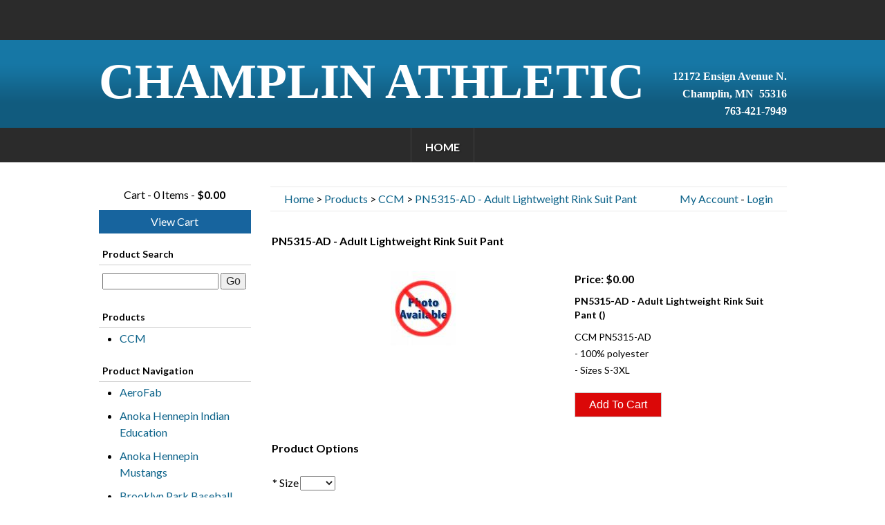

--- FILE ---
content_type: text/html; charset=UTF-8
request_url: https://champlinathletic.net/champlin-park-youth-lacrosse/pn5315-ad-adult-lightweight-rink-suit-pant/1302/126
body_size: 7831
content:
<!doctype html>
<html lang="en">
<head>
		<base href="/" />
		

<meta charset="ISO-8859-1">
<meta http-equiv="X-UA-Compatible" content="IE=edge,chrome=1">
<title>PN5315-AD - Adult Lightweight Rink Suit Pant | CCM | Products | Champlin Park Youth Lacrosse | Champlin Athletic</title>
<meta name="viewport" content="width=device-width">
<link href='https://fonts.googleapis.com/css?family=Lato:400,700,400italic,700italic' rel='stylesheet' type='text/css'>

<!-- LINKS -->

<link rel="stylesheet" type="text/css" href="CSS/style.css">
<link rel="stylesheet" type="text/css" href="CSS/template.css">
<link rel="stylesheet" type="text/css" href="CSS/editor.css">
<link rel="stylesheet" type="text/css" href="CSS/styles.css">
<link media="screen and (min-width: 761px)" href="CSS/xcss_menu.css" rel="stylesheet" type="text/css">
<link media="screen and (max-width: 760px)" href="CSS/xcss_mobile_menu.css" rel="stylesheet" type="text/css">

  <meta name="description" content="" />
<!-- GOOGLE ANALYTICS CODE -->


		<script type="text/javascript" src="javascript/jquery.js"></script>
		<script type="text/javascript" src="javascript/mobileMenu.js?v=2"></script>
		
<script type="text/javascript" src="javascript/elementary.js"></script>
<script type="text/javascript">
window.addEventListener( "load", window.elementary, false );
window.addEventListener( "resize", window.elementary, false );
</script>
<style type="text/css">
.responsiveContainer:before {
 display: none;
}
.responsiveImage {
max-width: 100% !important;
height: auto !important;
}
.google-maps {
position: relative;
padding-bottom: 40%;
height: 0;
overflow: hidden;
}

.google-maps iframe {
position: absolute;
top: 0;
left: 0;
width: 100% !important;
height: 100% !important; 
}
</style>
	
<!-- scp: Champlin Park Youth Lacrosse Shopping Cart -->

	<link rel="canonical" href="https://champlinathletic.net/champlin-park-youth-lacrosse/pn5315-ad-adult-lightweight-rink-suit-pant/1302/126" />
	</head>
<body>
<!--[if lt IE 8]><p class=chromeframe>Your browser is <em>ancient!</em> <a href="http://browsehappy.com/">Upgrade to a different browser</a> or <a href="http://www.google.com/chromeframe/?redirect=true">install Google Chrome Frame</a> to experience this site.</p><![endif]-->

<div id="outer_wrapper"> 
  
  <!-- Top Bar -->
  
  <div id="outer_bar_container">
    <div class="page">
      <div id="inner_bar_container">
      <div id="header_text"></div>
        
      </div>
    </div>
  </div>
  
  <!-- START Header -->
  
  <div id="outer_header_container">
    <div class="page">
      <div id="inner_header_container">
        <div id="header_logo"><!-- Plugin Position: PLUGIN_2 --> <p style="text-align: center;">&nbsp;</p>

<p><span style="color:#ffffff;"><strong><span style="font-size:72px;"><span style="font-family:Times New Roman,Times,serif;">CHAMPLIN ATHLETIC</span></span></strong></span></p>
 <!-- END PLUGIN_2 --></div>
        <div id="header_social_media_container"><!-- Plugin Position: PLUGIN_3 --> <p><strong><span style="font-family:Times New Roman,Times,serif;"><span style="font-size: 16px;">12172 Ensign Avenue N.</span><br style="font-family: Lato, sans-serif; font-size: 16px;" />
<span style="font-size: 16px;">Champlin, MN &nbsp;55316</span><br style="font-family: Lato, sans-serif; font-size: 16px;" />
<span style="font-size: 16px;">763-421-7949</span></span></strong></p>
 <!-- END PLUGIN_3 --></div>
      </div>
    </div>
  </div>
  
  <!-- Navigation -->
  
  <div id="outer_nav_container">
    <div class="page">
      <div id="inner_nav_container">
        <div style="text-align:center;" id="header_topnav"> 
          <!--
          <table border="0" align="center" cellpadding="0" cellspacing="0">
            <tr>
              <td>
              -->
          <div class="hnav"> 
	<!-- xcss trigger added via compiler -->
	<div class="menu-trigger" >
	<div class="menu-lines-button arrow">
	  <span class="menu-lines"></span>
	</div>	
	<div class="menu-trigger-open menu-trigger-label">Open Navigation</div>
	<div class="menu-trigger-close menu-trigger-label" style="display: none;">Close Navigation</div>
	<div class="menu-trigger-section menu-trigger-label" style="display: none;"></div>
	<div class="menu-trigger-category menu-trigger-label" style="display: none;"></div>
</div>
	
	
			<!-- xcss 3.0 (primary) menu starts -->
			
			<div class="xcsstitle"></div>
			<div class="mp-pusher" >
				<nav class="mp-menu" >
					<div class="mp-level">
				
					<ul class="xcssSectionItemsUL">

<li class="button buttonlast xcssSectionItemLI" id="button1">
	<div class="parent drop1"><a data-link-level="1" href="index">Home</a>
</div></li>
</ul>
<!-- xcss menu ends -->


						
					</div>
				</nav>
			</div>
			

	<!-- js startup code added via compiler -->
	<script type="text/javascript">
		$(function() {
			new mlPushMenu($(".mp-menu")[0],$(".menu-trigger")[0]);
			});
	</script>
	 </div>
          <!--
              </td>
            </tr>
          </table>--> 
        </div>
      </div>
    </div>
  </div>
  
  <!-- START Content -->
  
  <div id="outer_content_container" class="full">
    <div class="page">
      <div id="inner_content_container_page">
        <div id="content">
<script type="text/javascript" src="./javascript/popup.js"></script>
<!-- No product group menu tag -->

		<script type="text/javascript">
			var fileref=document.createElement("link");
			fileref.setAttribute("rel", "stylesheet");
			fileref.setAttribute("type", "text/css");
			fileref.setAttribute("href", "./photos/shopcart/templates/CSS/template_generic.css");
			if (typeof fileref!="undefined")
			{
				document.getElementsByTagName("head")[0].appendChild(fileref);
			}
			
		</script>
		

<style>

.productBadge { display:inline-block; position:relative; width:67px !important; height:35px }
</style>

<script type="text/javascript" src="/javascript/jquery.js"></script>
<script type="text/javascript">

$(function() {
	$(".sc_mobi_nav_trigger").click(function() {
		
		$(".sc_mobi_nav_container").toggleClass("sc_mobi_showme");
	});
});
	
</script>

<script type="text/javascript">
function verifyFileTypes(){
	var fileFieldIDs = new Array();
	for(var i = 1; i < fileFieldIDs.length; ++i){
		try {
			var obj = document.getElementById('extension_' + fileFieldIDs[i]);
			var typeObj = document.getElementById('extension_' + fileFieldIDs[i] + '_etype');
			var nameObj = document.getElementById('extension_' + fileFieldIDs[i] + '_ename');
			if(typeObj.value == "PHOTO"){
				//Verify that this can ONLY be a .jpg or .jpeg
				if(obj.value != ""){
					var extArray = obj.value.split(".");
					if(extArray[extArray.length-1].toUpperCase() != "JPG" && extArray[extArray.length-1].toUpperCase() != "JPEG"){
						alert("You may only upload .jpg and .jpeg images in the " + nameObj.value + " field!");
						return(false);
					}
				}
			}
			if(typeObj.value == "DOCUMENT"){
				if(obj.value != ""){
					var allowdValues = new Array("doc","txt","wpd","pdf","rtf");
					var extArray = obj.value.split(".");
					var found = false;
					var allowdMsg = "You may only upload the following file types in the " + nameObj.value + " field: ";
					for(var xyz = 0; xyz < allowdValues.length; ++xyz){
						if(extArray[extArray.length-1].toUpperCase() == allowdValues[xyz].toUpperCase()){
							found = true;
						}
						if(xyz > 0){ allowdMsg += ", "; }
						allowdMsg += "" + allowdValues[xyz];
					}
					
					if(found != true){
						alert(allowdMsg);
						return(false);
					}
				}
			}
			if(typeObj.value == "FILE"){
				if(obj.value != ""){
					var allowdValues = new Array("zip","gz","tar");
					var extArray = obj.value.split(".");
					var found = false;
					var allowdMsg = "You may only upload the following file types in the " + nameObj.value + " field: ";
					for(var xyz = 0; xyz < allowdValues.length; ++xyz){
						if(extArray[extArray.length-1].toUpperCase() == allowdValues[xyz].toUpperCase()){
							found = true;
						}
						if(xyz > 0){ allowdMsg += ", "; }
						allowdMsg += "" + allowdValues[xyz];
					}
					
					if(found != true){
						alert(allowdMsg);
						return(false);
					}
				}
			}
		}
		catch(e){
			alert("System Error...\r\nextension_" + formFieldIDs[i]);
		}
	}
	
	return(true);
}
function validateExtensionFields(){
	var formFieldIDs = new Array(0,12591,12591);
	for(var i = 1; i < formFieldIDs.length; ++i){
		try {
			//Get the objects by their id number
			var obj = document.getElementById('extension_' + formFieldIDs[i]);
			var typeObj = document.getElementById('extension_' + formFieldIDs[i] + '_etype');
			var nameObj = document.getElementById('extension_' + formFieldIDs[i] + '_ename');
			if(typeObj.value == "CHECKBOX"){
				if(obj.checked == false){
					return(false);
				}
			}
			if(typeObj.value == "TEXT" || typeObj.value == "TEXTAREA"){
				if(obj.value == ""){
					return(false);
				}
			}
			if(typeObj.value == "PHOTO"){
				//Verify that this can ONLY be a .jpg or .jpeg
				if(obj.value == ""){
					return(false);
				}
				var extArray = obj.value.split(".");
				if(extArray[extArray.length-1].toUpperCase() != "JPG" && extArray[extArray.length-1].toUpperCase() != "JPEG"){
					alert("You may only upload .jpg and .jpeg images in the " + nameObj.value + " field!");
					return(false);
				}
			}
			if(typeObj.value == "DOCUMENT"){
				if(obj.value == ""){
					return(false);
				}
				var allowdValues = new Array("doc","txt","wpd","pdf","rtf");
				var extArray = obj.value.split(".");
				var found = false;
				var allowdMsg = "You may only upload the following file types in the " + nameObj.value + " field: ";
				for(var xyz = 0; xyz < allowdValues.length; ++xyz){
					if(extArray[extArray.length-1].toUpperCase() == allowdValues[xyz].toUpperCase()){
						found = true;
					}
					if(xyz > 0){ allowdMsg += ", "; }
					allowdMsg += "" + allowdValues[xyz];
				}
				
				if(found != true){
					alert(allowdMsg);
					return(false);
				}
			}
			if(typeObj.value == "FILE"){
				if(obj.value == ""){
					return(false);
				}
				var allowdValues = new Array("zip","gz","tar");
				var extArray = obj.value.split(".");
				var found = false;
				var allowdMsg = "You may only upload the following file types in the " + nameObj.value + " field: ";
				for(var xyz = 0; xyz < allowdValues.length; ++xyz){
					if(extArray[extArray.length-1].toUpperCase() == allowdValues[xyz].toUpperCase()){
						found = true;
					}
					if(xyz > 0){ allowdMsg += ", "; }
					allowdMsg += "" + allowdValues[xyz];
				}
				
				if(found != true){
					alert(allowdMsg);
					return(false);
				}
			}
			if(typeObj.value == "LIST"){
				if(obj.selectedIndex == 0){
					return(false);
				}
			}
			if(typeObj.value == "MULTISELECT_LIST"){
				//Check that there is SOMETHING selected
				var checked = false;
				for(var j = 0; j < obj.options.length; ++j){
					if(obj.options[j].selected == true){
						checked = true;
					}
				}
				if(checked == false){
					return(checked);
				}
			}
			if(typeObj.value == "RADIO"){
				var checked = false;
				obj = eval("document.productDisplayForm.extension_" + formFieldIDs[i]);
				for(var j = 0; j < obj.length; ++j){
					if(obj[j].checked == true){
						checked = true;
					}
				}
				
				if(checked == false){
					return(false);
				}
			}
		}
		catch(e){
			alert("System Error...\r\nextension_" + formFieldIDs[i]);
		}
	}
	return(true);
}

function validate(){
	if(validateExtensionFields() == false){
		return(false);
	}
	return(true);
}
</script>

<div class="sc_div_grid_2col">
	<div class="sc_div_grid_2col_left">
		<div class="sc_sidenav_pad">
	    <div class="sc_cart_summary">
    		Cart - 0 Items - <strong>$0.00</strong>
    		
    		<a href="/champlin-park-youth-lacrosse?command=viewCart" class="sc_view_cart_button sc_filled_button sc_filled_color">View Cart</a>
    	</div> 
	    	
    	<div class="sc_mobi_nav_trigger"><a href="javascript:void(0);">Open/Close Navigation</a></div>
    	<div class="sc_mobi_nav_container">
    		
    		<div class="sc_sidenav_headers">Product Search</div>
    		<div class="sc_cart_search_leftcol sc_sidenav_sideborders">
    			<!-- Search auto complete code -->
					
				<!-- autocomplete code -->
				<script type="text/javascript">
				var fileref=document.createElement("link");
				fileref.setAttribute("rel", "stylesheet");
				fileref.setAttribute("type", "text/css");
				fileref.setAttribute("media", "screen");
				fileref.setAttribute("href", "/CSS/jquery-ui.css");
				if (typeof fileref!="undefined") { document.getElementsByTagName("head")[0].appendChild(fileref); }
				</script>
				
				<script src="/javascript/jquery-ui.js"></script> 
				
				<script type="text/javascript">
				$( function() {
				// var availableTags = ["test", "apple sucks", "something", "ihatethis", "sony", "product"];
				// $("#txtSearch").autocomplete({ source:availableTags, minLength: 2 });
				$("#txtSearch").autocomplete({ source:"/ShopCart2/autocomplete.php", minLength: 2 });
				} );
			</script>
					<form name="scSearchForm" method="get" action="/champlin-park-youth-lacrosse">
					<label for="txtSearch" style="display: none;">Product Search</label>
					<input name="txtSearch" id="txtSearch" type="text" /> 
					<input type="submit" value="Go" title="Search Shop Cart" />
					<input type="hidden" name="command" value="doCartSearch">
					</form>	
    		</div>
    		 

				<div class="sc_outerbox_border">
					
	 				
	 				
	 				<div>
						
						<div class="sc_sidenav_headers">Products</div>
						
          </div>
          <div class="sc_sidenav_sideborders">
          	
							
							<ul>
	            	
	              
	              <li><a href="/champlin-park-youth-lacrosse/category/ccm/126">CCM</a></li>
	              
	            </ul>
							
							
								
							
							
							
					</div>

	 				

	 				<div class="sc_sidenav_headers">Product Navigation</div>
					<div class="sc_sidenav_sideborders">
						<ul>
			        
			        	
			          	
			              <li><a href="/champlin-park-youth-lacrosse/category/aerofab/167">AeroFab</a></li>
			          	
			          	
			        	
			          	
			              <li><a href="/champlin-park-youth-lacrosse/category/anoka-hennepin-indian-education/109">Anoka Hennepin Indian Education</a></li>
			          	
			          	
			        	
			          	
			              <li><a href="/champlin-park-youth-lacrosse/category/anoka-hennepin-mustangs/118">Anoka Hennepin Mustangs</a></li>
			          	
			          	
			        	
			          	
			              <li><a href="/champlin-park-youth-lacrosse/category/brooklyn-park-baseball/87">Brooklyn Park Baseball</a></li>
			          	
			          	
			        	
			          	
			              <li><a href="/champlin-park-youth-lacrosse/category/brooklyn-park-baseball-invitational-tournament/165">Brooklyn Park Baseball Invitational Tournament</a></li>
			          	
			          	
			        	
			          	
			              <li><a href="/champlin-park-youth-lacrosse/category/brooklyn-park-baseball-invitational-tournament-2024/195">Brooklyn Park Baseball Invitational Tournament 2024</a></li>
			          	
			          	
			        	
			          	
			              <li><a href="/champlin-park-youth-lacrosse/category/brooklyn-park-baseball-invitational-tournament-2025/142">Brooklyn Park Baseball Invitational Tournament 2025</a></li>
			          	
			          	
			        	
			          	
			              <li><a href="/champlin-park-youth-lacrosse/category/brooklyn-park-youth-football/125">Brooklyn Park Youth Football</a></li>
			          	
			          	
			        	
			          	
			              <li><a href="/champlin-park-youth-lacrosse/category/category-1/1">Category 1</a></li>
			          	
			          	
			        	
			          	
			              <li><a href="/champlin-park-youth-lacrosse/category/category-3/3">Category 3</a></li>
			          	
			          	
			        	
			          	
			              <li><a href="/champlin-park-youth-lacrosse/category/champlin-park-football-prep-bowl-apparel/86">Champlin Park Football Prep Bowl Apparel</a></li>
			          	
			          	
			        	
			          	
			              <li><a href="/champlin-park-youth-lacrosse/category/champlin-park-hs-baseball-superfan/141">Champlin Park HS Baseball Superfan</a></li>
			          	
			          	
			        	
			          	
			              <li><a href="/champlin-park-youth-lacrosse/category/champlin-park-hs-baseball-superfan-2024/161">Champlin Park HS Baseball Superfan 2024</a></li>
			          	
			          	
			        	
			          	
			              <li><a href="/champlin-park-youth-lacrosse/category/champlin-park-hs-boys-lacrosse/99">Champlin Park HS Boys Lacrosse</a></li>
			          	
			          	
			        	
			          	
			              <li><a href="/champlin-park-youth-lacrosse/category/champlin-park-hs-boys-lacrosse-2024/181">Champlin Park HS Boys Lacrosse 2024</a></li>
			          	
			          	
			        	
			          	
			              <li><a href="/champlin-park-youth-lacrosse/category/champlin-park-hs-boys-lacrosse-parents/117">Champlin Park HS Boys Lacrosse Parents</a></li>
			          	
			          	
			        	
			          	
			              <li><a href="/champlin-park-youth-lacrosse/category/champlin-park-hs-boys-lacrosse-winter-2022spring-2023/130">Champlin Park HS Boys Lacrosse Winter 2022/Spring 2023</a></li>
			          	
			          	
			        	
			          	
			              <li><a href="/champlin-park-youth-lacrosse/category/champlin-park-hs-boys-lacrosse-winter-2024spring-2025/162">Champlin Park HS Boys Lacrosse Winter 2024/Spring 2025</a></li>
			          	
			          	
			        	
			          	
			              <li><a href="/champlin-park-youth-lacrosse/category/champlin-park-hs-boys-soccer/80">Champlin Park HS Boys Soccer</a></li>
			          	
			          	
			        	
			          	
			              <li><a href="/champlin-park-youth-lacrosse/category/champlin-park-hs-boys-swim-and-dive/84">Champlin Park HS Boys Swim and Dive</a></li>
			          	
			          	
			        	
			          	
			              <li><a href="/champlin-park-youth-lacrosse/category/champlin-park-hs-boys-swim-and-dive-2022/131">Champlin Park HS Boys Swim and Dive 2022</a></li>
			          	
			          	
			        	
			          	
			              <li><a href="/champlin-park-youth-lacrosse/category/champlin-park-hs-boys-swim-and-dive-2023/154">Champlin Park HS Boys Swim and Dive 2023</a></li>
			          	
			          	
			        	
			          	
			              <li><a href="/champlin-park-youth-lacrosse/category/champlin-park-hs-boys-swim-and-dive-2024/183">Champlin Park HS Boys Swim and Dive 2024</a></li>
			          	
			          	
			        	
			          	
			              <li><a href="/champlin-park-youth-lacrosse/category/champlin-park-hs-fastpitch/101">Champlin Park HS Fastpitch</a></li>
			          	
			          	
			        	
			          	
			              <li><a href="/champlin-park-youth-lacrosse/category/champlin-park-hs-fastpitch-2023/163">Champlin Park HS Fastpitch 2023</a></li>
			          	
			          	
			        	
			          	
			              <li><a href="/champlin-park-youth-lacrosse/category/champlin-park-hs-fastpitch-2024/193">Champlin Park HS Fastpitch 2024</a></li>
			          	
			          	
			        	
			          	
			              <li><a href="/champlin-park-youth-lacrosse/category/champlin-park-hs-fastpitch-2025/137">Champlin Park HS Fastpitch 2025</a></li>
			          	
			          	
			        	
			          	
			              <li><a href="/champlin-park-youth-lacrosse/category/champlin-park-hs-football/98">Champlin Park HS Football</a></li>
			          	
			          	
			        	
			          	
			              <li><a href="/champlin-park-youth-lacrosse/category/champlin-park-hs-football-2023/150">Champlin Park HS Football 2023</a></li>
			          	
			          	
			        	
			          	
			              <li><a href="/champlin-park-youth-lacrosse/category/champlin-park-hs-girls-soccer/78">Champlin Park HS Girls Soccer</a></li>
			          	
			          	
			        	
			          	
			              <li><a href="/champlin-park-youth-lacrosse/category/champlin-park-hs-girls-soccer-superfan/123">Champlin Park HS Girls Soccer Superfan</a></li>
			          	
			          	
			        	
			          	
			              <li><a href="/champlin-park-youth-lacrosse/category/champlin-park-youth-football/79">Champlin Park Youth Football</a></li>
			          	
			          	
			        	
			          	
			              <li><a href="/champlin-park-youth-lacrosse/category/cooperstown-parent-apparel/120">Cooperstown Parent Apparel</a></li>
			          	
			          	
			        	
			          	
			              <li><a href="/champlin-park-youth-lacrosse/category/cpcr-girls-hockey-jerseys-socks/97">CPCR Girls Hockey Jerseys-Socks</a></li>
			          	
			          	
			        	
			          	
			              <li><a href="/champlin-park-youth-lacrosse/category/cphs-archery-jms-archery/189">CPHS Archery JMS Archery</a></li>
			          	
			          	
			        	
			          	
			              <li><a href="/champlin-park-youth-lacrosse/category/cphs-archery-jms-archery-20242025/112">CPHS Archery JMS Archery 2024/2025</a></li>
			          	
			          	
			        	
			          	
			              <li><a href="/champlin-park-youth-lacrosse/category/cphs-boys-basketball-superfan/156">CPHS Boys Basketball Superfan</a></li>
			          	
			          	
			        	
			          	
			              <li><a href="/champlin-park-youth-lacrosse/category/cphs-boys-basketball-superfan-2024/186">CPHS Boys Basketball Superfan 2024</a></li>
			          	
			          	
			        	
			          	
			              <li><a href="/champlin-park-youth-lacrosse/category/cphs-boys-hockey/188">CPHS Boys Hockey</a></li>
			          	
			          	
			        	
			          	
			              <li><a href="/champlin-park-youth-lacrosse/category/cphs-boys-hockey-20232024/153">CPHS Boys Hockey 2023/2024</a></li>
			          	
			          	
			        	
			          	
			              <li><a href="/champlin-park-youth-lacrosse/category/cphs-boys-hockey-20242025/128">CPHS Boys Hockey 2024/2025</a></li>
			          	
			          	
			        	
			          	
			              <li><a href="/champlin-park-youth-lacrosse/category/cphs-cheerleading/184">CPHS Cheerleading</a></li>
			          	
			          	
			        	
			          	
			              <li><a href="/champlin-park-youth-lacrosse/category/cphs-cross-country/175">CPHS Cross Country</a></li>
			          	
			          	
			        	
			          	
			              <li><a href="/champlin-park-youth-lacrosse/category/cphs-cross-country-2024/149">CPHS Cross Country 2024</a></li>
			          	
			          	
			        	
			          	
			              <li><a href="/champlin-park-youth-lacrosse/category/cphs-dance-team/169">CPHS Dance Team</a></li>
			          	
			          	
			        	
			          	
			              <li><a href="/champlin-park-youth-lacrosse/category/cphs-dance-team-20242025/121">CPHS Dance Team 2024/2025</a></li>
			          	
			          	
			        	
			          	
			              <li><a href="/champlin-park-youth-lacrosse/category/cphs-dance-team-superfan/122">CPHS Dance Team Superfan</a></li>
			          	
			          	
			        	
			          	
			              <li><a href="/champlin-park-youth-lacrosse/category/cphs-fca/185">CPHS FCA</a></li>
			          	
			          	
			        	
			          	
			              <li><a href="/champlin-park-youth-lacrosse/category/cphs-girls-lacrosse-superfan/192">CPHS Girls Lacrosse Superfan</a></li>
			          	
			          	
			        	
			          	
			              <li><a href="/champlin-park-youth-lacrosse/category/cphs-girls-swim-and-dive/171">CPHS Girls Swim and Dive</a></li>
			          	
			          	
			        	
			          	
			              <li><a href="/champlin-park-youth-lacrosse/category/cphs-girls-tennis/170">CPHS Girls Tennis</a></li>
			          	
			          	
			        	
			          	
			              <li><a href="/champlin-park-youth-lacrosse/category/cphs-girls-tennis-2024/144">CPHS Girls Tennis 2024</a></li>
			          	
			          	
			        	
			          	
			              <li><a href="/champlin-park-youth-lacrosse/category/cphs-track-and-field/10">CPHS Track and Field</a></li>
			          	
			          	
			        	
			          	
			              <li><a href="/champlin-park-youth-lacrosse/category/cphs-track-and-field-2023/160">CPHS Track and Field 2023</a></li>
			          	
			          	
			        	
			          	
			              <li><a href="/champlin-park-youth-lacrosse/category/cphs-track-and-field-2024/191">CPHS Track and Field 2024</a></li>
			          	
			          	
			        	
			          	
			              <li><a href="/champlin-park-youth-lacrosse/category/cphs-track-and-field-2025/134">CPHS Track and Field 2025</a></li>
			          	
			          	
			        	
			          	
			              <li><a href="/champlin-park-youth-lacrosse/category/cphs-track-and-field-super-fan/119">CPHS Track and Field Super Fan</a></li>
			          	
			          	
			        	
			          	
			              <li><a href="/champlin-park-youth-lacrosse/category/cphs-track-and-field-super-fan-2023/140">CPHS Track and Field Super Fan 2023</a></li>
			          	
			          	
			        	
			          	
			              <li><a href="/champlin-park-youth-lacrosse/category/cpomg-mountain-bike/146">CPOMG Mountain Bike</a></li>
			          	
			          	
			        	
			          	
			              <li><a href="/champlin-park-youth-lacrosse/category/cpyha-2022/152">CPYHA 2022</a></li>
			          	
			          	
			        	
			          	
			              <li><a href="/champlin-park-youth-lacrosse/category/cpyha-2023/127">CPYHA 2023</a></li>
			          	
			          	
			        	
			          	
			              <li><a href="/champlin-park-youth-lacrosse/category/cpyha-2024/178">CPYHA 2024</a></li>
			          	
			          	
			        	
			          	
			              <li><a href="/champlin-park-youth-lacrosse/category/cpyha-mites/24">CPYHA Mites</a></li>
			          	
			          	
			        	
			          	
			              <li><a href="/champlin-park-youth-lacrosse/category/cpyha-mites-2023/133">CPYHA Mites 2023</a></li>
			          	
			          	
			        	
			          	
			              <li><a href="/champlin-park-youth-lacrosse/category/cpyha-mites-2024/190">CPYHA Mites 2024</a></li>
			          	
			          	
			        	
			          	
			              <li><a href="/champlin-park-youth-lacrosse/category/cpyha-mites-2025/158">CPYHA Mites 2025</a></li>
			          	
			          	
			        	
			          	
			              <li><a href="/champlin-park-youth-lacrosse/category/cpyha-parent/25">CPYHA Parent</a></li>
			          	
			          	
			        	
			          	
			              <li><a href="/champlin-park-youth-lacrosse/category/cpyl-ice-breaker-tournament-2023/143">CPYL Ice Breaker Tournament 2023</a></li>
			          	
			          	
			        	
			          	
			              <li><a href="/champlin-park-youth-lacrosse/category/examples-of-issues-with-the-quotduplicatequot-functionality/139">Examples of issues with the "Duplicate" functionality</a></li>
			          	
			          	
			        	
			          	
			              <li><a href="/champlin-park-youth-lacrosse/category/immaculate-conception-school/155">Immaculate Conception School</a></li>
			          	
			          	
			        	
			          	
			              <li><a href="/champlin-park-youth-lacrosse/category/jackson-middle-school-staff/124">Jackson Middle School Staff</a></li>
			          	
			          	
			        	
			          	
			              <li><a href="/champlin-park-youth-lacrosse/category/jms-knowledge-bowl/129">JMS Knowledge Bowl</a></li>
			          	
			          	
			        	
			          	
			              <li><a href="/champlin-park-youth-lacrosse/category/kmc-dance-studios/182">KMC Dance Studios</a></li>
			          	
			          	
			        	
			          	
			              <li><a href="/champlin-park-youth-lacrosse/category/kmc-dance-studios-2024/194">KMC Dance Studios 2024</a></li>
			          	
			          	
			        	
			          	
			              <li><a href="/champlin-park-youth-lacrosse/category/kmc-dance-studios-spring-2025/157">KMC Dance Studios Spring 2025</a></li>
			          	
			          	
			        	
			          	
			              <li><a href="/champlin-park-youth-lacrosse/category/minnesota-lumpia-festival-2024/168">Minnesota Lumpia Festival 2024</a></li>
			          	
			          	
			        	
			          	
			              <li><a href="/champlin-park-youth-lacrosse/category/osseo-hs-boys-soccer/177">Osseo HS Boys Soccer</a></li>
			          	
			          	
			        	
			          	
			              <li><a href="/champlin-park-youth-lacrosse/category/osseo-hs-girls-soccer/173">Osseo HS Girls Soccer</a></li>
			          	
			          	
			        	
			          	
			              <li><a href="/champlin-park-youth-lacrosse/category/osseo-hs-girls-volleyball/174">Osseo HS Girls Volleyball</a></li>
			          	
			          	
			        	
			          	
			              <li><a href="/champlin-park-youth-lacrosse/category/osseo-hs-strength-team/115">Osseo HS Strength Team</a></li>
			          	
			          	
			        	
			          	
			              <li><a href="/champlin-park-youth-lacrosse/category/osseo-hs-trap-team/113">Osseo HS Trap Team</a></li>
			          	
			          	
			        	
			          	
			              <li><a href="/champlin-park-youth-lacrosse/category/osseo-hs-trap-team-2024/135">Osseo HS Trap Team 2024</a></li>
			          	
			          	
			        	
			          	
			              <li><a href="/champlin-park-youth-lacrosse/category/park-center-columbia-heights-hs-baseball/74">Park Center - Columbia Heights HS Baseball</a></li>
			          	
			          	
			        	
			          	
			              <li><a href="/champlin-park-youth-lacrosse/category/park-centercolumbia-heightsmaranatha-hs-baseball-2023/136">Park Center/Columbia Heights/Maranatha HS Baseball 2023</a></li>
			          	
			          	
			        	
			          	
			              <li><a href="/champlin-park-youth-lacrosse/category/park-centercolumbia-heightsmaranatha-hs-baseball-2024/164">Park Center/Columbia Heights/Maranatha HS Baseball 2024</a></li>
			          	
			          	
			        	
			          	
			              <li><a href="/champlin-park-youth-lacrosse/category/play-for-max/187">Play for Max</a></li>
			          	
			          	
			        	
			          	
			          	
			             <li><a href="/champlin-park-youth-lacrosse/category/products/12">Products</a></li>
			          	
			        	
			          	
			              <li><a href="/champlin-park-youth-lacrosse/category/rebel-baseball/166">Rebel Baseball</a></li>
			          	
			          	
			        	
			          	
			              <li><a href="/champlin-park-youth-lacrosse/category/rebel-baseball-2024/196">Rebel Baseball 2024</a></li>
			          	
			          	
			        	
			          	
			              <li><a href="/champlin-park-youth-lacrosse/category/rebel-baseball-2025/138">Rebel Baseball 2025</a></li>
			          	
			          	
			        	
			          	
			              <li><a href="/champlin-park-youth-lacrosse/category/rebel-football/106">Rebel Football</a></li>
			          	
			          	
			        	
			          	
			              <li><a href="/champlin-park-youth-lacrosse/category/rebel-football-2024/148">Rebel Football 2024</a></li>
			          	
			          	
			        	
			          	
			              <li><a href="/champlin-park-youth-lacrosse/category/river-falls-falcon-dance-team/176">River Falls Falcon Dance Team</a></li>
			          	
			          	
			        	
			          	
			              <li><a href="/champlin-park-youth-lacrosse/category/st-stephens-school-spiritwear/65">St. Stephen's School Spiritwear</a></li>
			          	
			          	
			        	
			          	
			              <li><a href="/champlin-park-youth-lacrosse/category/st-vincent-de-paul-school/9">St. Vincent De Paul School</a></li>
			          	
			          	
			        	
			          	
			              <li><a href="/champlin-park-youth-lacrosse/category/st-vincent-de-paul-school-20232024/151">St. Vincent De Paul School 2023/2024</a></li>
			          	
			          	
			        	
			          	
			              <li><a href="/champlin-park-youth-lacrosse/category/st-vincent-de-paul-school-20242025/172">St. Vincent De Paul School 2024/2025</a></li>
			          	
			          	
			        	
			          	
			              <li><a href="/champlin-park-youth-lacrosse/category/svdp-athletic/108">SVDP Athletic</a></li>
			          	
			          	
			        	
			          	
			              <li><a href="/champlin-park-youth-lacrosse/category/zzz-testing/145">ZZZ Testing</a></li>
			          	
			          	
			        	
			        
			      </ul>
					</div>
					<br>
					
					
				</div>
			</div>
		</div>
	</div>
	<div class="sc_div_grid_2col_right">
	  <div class="sc_main_column sc_content_style">
	  	<div class="sc_topheader_pad">
	  		<div class="sc_breadcrumb_style">
	        <a href="/champlin-park-youth-lacrosse">Home</a>
	        
	         &gt; <a href="/champlin-park-youth-lacrosse/category/products/12">Products</a>
	         &gt; <a href="/champlin-park-youth-lacrosse/category/ccm/126">CCM</a>
	         &gt; <a href="/champlin-park-youth-lacrosse/pn5315-ad-adult-lightweight-rink-suit-pant/1302/1302">PN5315-AD - Adult Lightweight Rink Suit Pant</a>
	        
	        
	        
	        
	        <div style="float: right;"><a href="/champlin-park-youth-lacrosse?command=manageAccount">My Account</a> - <a href="/champlin-park-youth-lacrosse?command=login">Login</a></div>
	      </div>
	    </div>
	    
      
      <form name="productDisplayForm" autocomplete="off" action="/champlin-park-youth-lacrosse" method="post" enctype="multipart/form-data" onsubmit="if(verifyFileTypes() == true){ if(validateExtensionFields() == true){ return(true); } else { alert('You have not entered all the required fields!'); return(false); }} else { return(false);}">
      	<div class="sc_featureheaders">
      		<div class="sc_featured_box">PN5315-AD - Adult Lightweight Rink Suit Pant</div>
      	</div>
      	<div class="sc_product_pad_style">
      		<div class="sc_product_inner_pad_style">
      			<div class="sc_div_grid_productview">
      				<div class="sc_div_grid_productview_left">
		      			<!--<div class="sc_view_product_main_img block_cell_mobi">-->
                            	
															
															
																<img src="./photos/shopcart/productImages/nophoto.jpg" class="sc_product_border" alt="PN5315-AD - Adult Lightweight Rink Suit Pant" />
															
															
							</div>
							<div class="sc_div_grid_productview_right"> <!--class="sc_special_text_pad block_cell_mobi"-->
								<div class="style18">Price: $0.00								
								
								
								



						
								
								</div>
								<div class="sc_product_text_spacer">
									<div class="style14">PN5315-AD - Adult Lightweight Rink Suit Pant ()</div>
								</div>
								<div class="sc_product_text_spacer">
									<div class="sc_prod_desc">CCM PN5315-AD<br />
- 100% polyester<br />
- Sizes S-3XL</div>
								</div>
								
								<div class="sc_product_text_spacer">
									
                   <div class="back_ordered_message"></div>
                  
                  
                  
                  
									  <input type="hidden" name="productID" value="1302" />
										<input type="hidden" name="command" value="addToCart" />
										<input type="hidden" name="quantity" value="1" />
										<input type="hidden" name="fpid" value="1302" />
										<input type="hidden" name="fcid" value="126" />
										<input type="hidden" name="nextCommand" value="viewCart" />
										<div class="button_style sc_align_left">
											<input type="submit" value="Add To Cart">
											<!--<a href="javascript:if(verifyFileTypes() == true){ if(validateExtensionFields() == true){ document.productDisplayForm.submit(); } else { alert('You have not entered all the required fields!'); }}">Add To Cart</a>  -->
										</div>
                   
								</div>
							</div>
						</div>
					</div>
				</div>
				
				
				<div class="sc_featureheaders">
      		<div class="style21">Product Options</div>
      	</div>
        
        <div class="sc_product_pad_style">
        	<table title="Product options">
     			
          	
							
								
								
									<tr><td class="content">* Size</td><td><table border="0" cellpadding="0" cellspacing="0">
									
										<tr><td class="content"><script language="javascript">
var extension_12591_subPriceAffectAmount = new Array();
extension_12591_subPriceAffectAmount[0] = new Array("0","N","0");
extension_12591_subPriceAffectAmount[1] = new Array("1","N","0");
extension_12591_subPriceAffectAmount[2] = new Array("2","N","0");
extension_12591_subPriceAffectAmount[3] = new Array("3","N","0");
extension_12591_subPriceAffectAmount[4] = new Array("4","N","0");
extension_12591_subPriceAffectAmount[5] = new Array("5","A","3");
extension_12591_subPriceAffectAmount[6] = new Array("6","A","6");
</script>
<select name="extension_12591" id="extension_12591" onChange="javascript:document.getElementById('extension_12591_epriceAffect').value = extension_12591_subPriceAffectAmount[document.getElementById('extension_12591').selectedIndex][1];document.getElementById('extension_12591_epriceAffectAmount').value = extension_12591_subPriceAffectAmount[document.getElementById('extension_12591').selectedIndex][2];"><option value=""></option>
<option value="S">S</option><option value="M">M</option><option value="L">L</option><option value="XL">XL</option><option value="2XL">2XL</option><option value="3XL">3XL</option></select><input type="hidden" name="extension_12591_etype" id="extension_12591_etype" value="LIST" /><input type="hidden" name="extension_12591_ename" id="extension_12591_ename" value="Size" /><input type="hidden" name="extension_12591_eownerName" id="extension_12591_eownerName" value="Size" /><input type="hidden" name="extension_12591_erequired" id="extension_12591_erequired" value="Y" /><input type="hidden" name="extension_12591_epriceAffect" id="extension_12591_epriceAffect" value="N" /><input type="hidden" name="extension_12591_epriceAffectAmount" id="extension_12591_epriceAffectAmount" value="0" /></td></tr>
									
									
									</table></td></tr>
								
							
							
          	
          
          </table>
          <br>
        </div>
        
        

				
				<div class="sc_featureheaders">
      		<div class="style21">Product Information</div>
      	</div>
        
        <div class="sc_product_pad_style">
					<p><strong><span style="color:#000000;"><span style="font-family:Verdana,Geneva,sans-serif;"><span style="font-size:8px;">SIZE CHART</span></span></span></strong></p>

<table style="background-color:#ffffff;border-collapse:collapse;color:#807f83;font-family:helvetica,verdana,sans-serif;font-size:9px;line-height:13px;margin-left:1px;width:270px;">
	<thead>
		<tr>
			<td class="unused" style="border-width: 0px 1px 1px 0px; border-top-style: initial; border-right-style: solid; border-bottom-style: solid; border-left-style: initial; border-top-color: initial; border-right-color: rgb(128, 127, 131); border-bottom-color: rgb(128, 127, 131); border-left-color: initial; border-image: initial; padding: 3px 6px 1px; width: 87px; color: rgb(51, 51, 51); background-image: initial; background-position: initial; background-size: initial; background-repeat: initial; background-attachment: initial; background-origin: initial; background-clip: initial;">&nbsp;</td>
			<td style="border: 1px solid rgb(128, 127, 131); padding: 3px 6px 1px; width: 87px; color: rgb(51, 51, 51);"><strong><span style="color:#000000;"><span style="font-family:Verdana,Geneva,sans-serif;"><span style="font-size:8px;">S</span></span></span></strong></td>
			<td style="border: 1px solid rgb(128, 127, 131); padding: 3px 6px 1px; width: 87px; color: rgb(51, 51, 51);"><strong><span style="color:#000000;"><span style="font-family:Verdana,Geneva,sans-serif;"><span style="font-size:8px;">M</span></span></span></strong></td>
			<td style="border: 1px solid rgb(128, 127, 131); padding: 3px 6px 1px; width: 87px; color: rgb(51, 51, 51);"><strong><span style="color:#000000;"><span style="font-family:Verdana,Geneva,sans-serif;"><span style="font-size:8px;">L</span></span></span></strong></td>
			<td style="border: 1px solid rgb(128, 127, 131); padding: 3px 6px 1px; width: 87px; color: rgb(51, 51, 51);"><strong><span style="color:#000000;"><span style="font-family:Verdana,Geneva,sans-serif;"><span style="font-size:8px;">XL</span></span></span></strong></td>
			<td style="border: 1px solid rgb(128, 127, 131); padding: 3px 6px 1px; width: 87px; color: rgb(51, 51, 51);"><strong><span style="color:#000000;"><span style="font-family:Verdana,Geneva,sans-serif;"><span style="font-size:8px;">2XL</span></span></span></strong></td>
			<td style="border: 1px solid rgb(128, 127, 131); padding: 3px 6px 1px; width: 87px; color: rgb(51, 51, 51);"><strong><span style="color:#000000;"><span style="font-family:Verdana,Geneva,sans-serif;"><span style="font-size:8px;">3XL</span></span></span></strong></td>
		</tr>
	</thead>
	<tbody>
		<tr>
			<td class="label" style="border: 1px solid rgb(128, 127, 131); padding: 3px 6px 1px; width: 86px;"><strong><span style="color:#000000;"><span style="font-family:Verdana,Geneva,sans-serif;"><span style="font-size: 8px;">Waist</span></span></span></strong></td>
			<td style="border: 1px solid rgb(128, 127, 131); padding: 3px 6px 1px; width: 87px;"><strong><span style="color:#000000;"><span style="font-family:Verdana,Geneva,sans-serif;"><span style="font-size:8px;">29-31</span></span></span></strong></td>
			<td style="border: 1px solid rgb(128, 127, 131); padding: 3px 6px 1px; width: 87px;"><strong><span style="color:#000000;"><span style="font-family:Verdana,Geneva,sans-serif;"><span style="font-size:8px;">32-34</span></span></span></strong></td>
			<td style="border: 1px solid rgb(128, 127, 131); padding: 3px 6px 1px; width: 87px;"><strong><span style="color:#000000;"><span style="font-family:Verdana,Geneva,sans-serif;"><span style="font-size:8px;">35-38</span></span></span></strong></td>
			<td style="border: 1px solid rgb(128, 127, 131); padding: 3px 6px 1px; width: 87px;"><strong><span style="color:#000000;"><span style="font-family:Verdana,Geneva,sans-serif;"><span style="font-size:8px;">39-43</span></span></span></strong></td>
			<td style="border: 1px solid rgb(128, 127, 131); padding: 3px 6px 1px; width: 87px;"><strong><span style="color:#000000;"><span style="font-family:Verdana,Geneva,sans-serif;"><span style="font-size:8px;">44-48</span></span></span></strong></td>
			<td style="border: 1px solid rgb(128, 127, 131); padding: 3px 6px 1px; width: 87px;"><strong><span style="color:#000000;"><span style="font-family:Verdana,Geneva,sans-serif;"><span style="font-size:8px;">49-53</span></span></span></strong></td>
		</tr>
	</tbody>
</table>

				</div>
				
         
    	</form>
      
    </div>
  </div>
</div>
                  </div>
        <div class="clear"></div>
      </div>
    </div>
  </div>
  
  <!-- END Content --> 
  
  <!-- START Footer -->
  
  <div id="outer_footer_container">
    <div class="page">
      <div id="inner_footer_container"> 12172 Ensign Avenue N. Champlin, MN 55316, Copyright &copy; 2026 <br>
        763-421-7949  |  mail@champlinathletic.net
          <br>
        Site designed by / powered by <a href="https://www.myosm.ca" target="_blank">OSM</a></div>
    </div>
  </div>
  
  <!-- END Footer --> 
  
</div>

<!-- JavaScript at the bottom for fast page loading --> 

<!-- scripts concatenated and minified via build script -->

<div id="fb-root"></div>
<script>(function(d, s, id) {
  var js, fjs = d.getElementsByTagName(s)[0];
  if (d.getElementById(id)) return;
  js = d.createElement(s); js.id = id;
  js.src = "//connect.facebook.net/en_US/sdk.js#xfbml=1&version=v2.0";
  fjs.parentNode.insertBefore(js, fjs);
}(document, 'script', 'facebook-jssdk'));</script> 
<!-- end scripts -->

</body>
</html>

--- FILE ---
content_type: text/css
request_url: https://champlinathletic.net/CSS/editor.css
body_size: 2898
content:
/*XXXXXXXXXXXXXXXXXXXXXXXXXXXXXXXXXXXXXXXXXXXXXXXXXXXXXXXXXXXXXXXXXXXXXXXXX
XXXXXXXXXXXXXXXXXXX    GLOBAL STYLES      XXXXXXXXXXXXXXXXXXXXXXXXXXXXXXXXX
XXXXXXXXXXXXXXXXXXXXXXXXXXXXXXXXXXXXXXXXXXXXXXXXXXXXXXXXXXXXXXXXXXXXXXXXX*/

body {
	font-family: 'Lato', sans-serif;
	font-size: 16px;
	color: #000000;
	line-height: 24px;
}

a {color:#0d638a; text-decoration:none;}
a:hover{
	color:#000000;
}

red a {color:#fd0101;}
red a:hover{color:#D5D5D5;}

.content_td_format {
	padding-right: 17px;
	padding-left: 17px;
	padding-bottom: 20px;
	background-color: #999999;
	width: 600px;
	padding-top: 20px;
	display: block;
	font-size: 12px;
}

/*XXXXXXXXXXXXXXXXXXXXXXXXXXXXXXXXXXXXXXXXXXXXXXXXXXXXXXXXXXXXXXXXXXXXXXXXX
XXXXXXXXXXXXXXXXXXX    HEADER STYLES      XXXXXXXXXXXXXXXXXXXXXXXXXXXXXXXXX
XXXXXXXXXXXXXXXXXXXXXXXXXXXXXXXXXXXXXXXXXXXXXXXXXXXXXXXXXXXXXXXXXXXXXXXXX*/

.page_header_title, h1 {
	font-family: 'Lato', sans-serif;
	color: #0d638a;
	font-size: 24px;
	font-weight: bold;
	letter-spacing: -0.03em;
	line-height: 26px;
}

.page_header_title_underline, h2 {
	font-family: 'Lato', sans-serif;
	color: #0d638a;
	font-size: 24px;
	font-weight: bold;
	line-height: 26px;
	letter-spacing: -0.03em;
	display: block;
	border-bottom-width: 1px;
	border-bottom-style: dotted;
	border-bottom-color: #666666;
	padding-bottom: 10px;
}

.page_subheader_title, h3 {
	font-family: 'Lato', sans-serif;
	color: #860002;
	font-size: 22px;
	font-weight: bold;
	line-height: 24px;
	letter-spacing: -0.03em;
	padding-bottom: 7px;
	display: block;
}
.page_sub_subheader_title, h4 {
	font-family: 'Lato', sans-serif;
	color: #860002;
	font-size: 16px;
	font-weight: bold;
	line-height: 16px;
	letter-spacing: -0.03em;
	padding-bottom: 7px;
	display: block;
}

/*XXXXXXXXXXXXXXXXXXXXXXXXXXXXXXXXXXXXXXXXXXXXXXXXXXXXXXXXXXXXXXXXXXXXXXXXX
XXXXXXXXXXXXXXXXXXX    BODY TEXT STYLES      XXXXXXXXXXXXXXXXXXXXXXXXXXXXXX
XXXXXXXXXXXXXXXXXXXXXXXXXXXXXXXXXXXXXXXXXXXXXXXXXXXXXXXXXXXXXXXXXXXXXXXXX*/


.body_copy {
	font-family: 'Lato', sans-serif;
	font-size: 16px;
	color: #000000;
	line-height: 24px;
}
.body_copy_top_padding {
	font-family: 'Lato', sans-serif;
	font-size: 16px;
	color: #000000;
	line-height: 24px;
	display: block;
	padding-top: 10px;
}
.body_copy_bolded {
	font-family: 'Lato', sans-serif;
	font-size: 16px;
	color: #000000;
	line-height: 24px;
	font-weight: bold;
}
.body_copy_paragraph_bolded_underlined {
	font-family: 'Lato', sans-serif;
	font-size: 16px;
	color: #000000;
	line-height: 24px;
	font-weight: bold;
	display: block;
	padding-top: 10px;
	padding-bottom: 10px;
	border-bottom-width: 1px;
	border-bottom-style: dotted;
	border-bottom-color: #666666;
}
.body_copy_blue {
	font-family: 'Lato', sans-serif;
	font-size: 16px;
	color: #3376b4;
	line-height: 18px
}

.body_copy_paragraph_underline {
	font-family: 'Lato', sans-serif;
	font-size: 16px;
	color: #000000;
	line-height: 24px;
	display: block;
	padding-top: 10px;
	padding-bottom: 10px;
	border-bottom-width: 1px;
	border-bottom-style: dotted;
	border-bottom-color: #666666;
}
